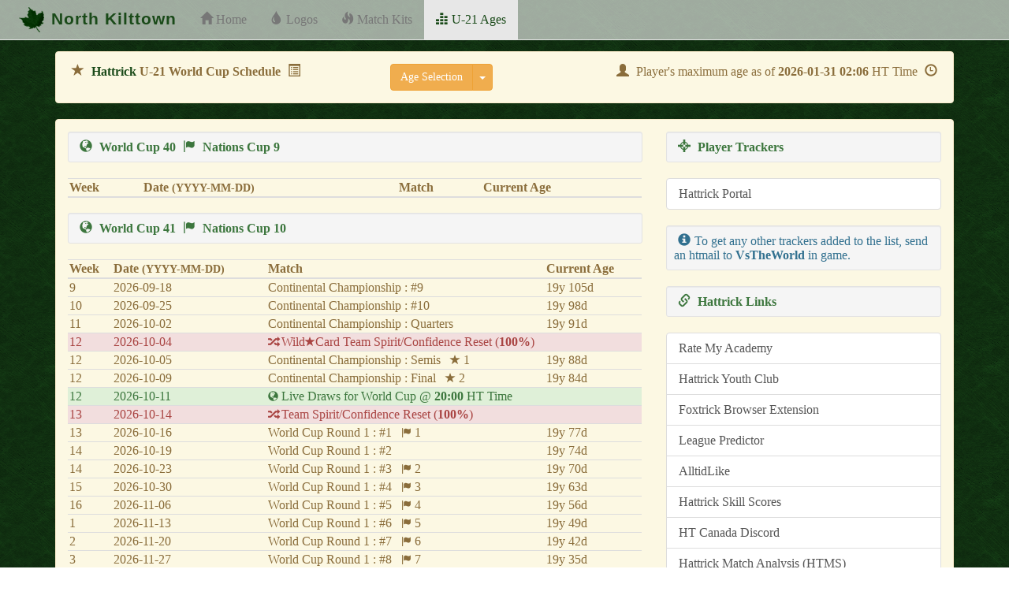

--- FILE ---
content_type: text/html; charset=UTF-8
request_url: http://midian.ca/u21.php?age=19
body_size: 7056
content:
<!DOCTYPE html>
<html lang="en">
<head>
  <title>North Kilttown - hattrick.org U21 World Cup Schedule - Age Eligibility</title>
  <meta charset="utf-8">
  <meta name="viewport" content="width=device-width, initial-scale=1">
<!-- Latest compiled and minified CSS -->
<link rel="stylesheet" href="https://maxcdn.bootstrapcdn.com/bootstrap/3.3.6/css/bootstrap.min.css">
<!-- jQuery library -->
<script src="https://ajax.googleapis.com/ajax/libs/jquery/1.12.2/jquery.min.js"></script>
<!-- Latest compiled JavaScript -->
<script src="https://maxcdn.bootstrapcdn.com/bootstrap/3.3.6/js/bootstrap.min.js"></script>
<!-- Customized CSS -->
<link rel="stylesheet" href="styles/custom.css">
  
</head>
<body>

<nav class="navbar navbar-default navbar-fixed-top">
  <div class="container-fluid">
    <div class="navbar-header">
      <button type="button" class="navbar-toggle" data-toggle="collapse" data-target="#myNavbar">
        <span class="icon-bar"></span>
        <span class="icon-bar"></span>
        <span class="icon-bar"></span> 
      </button>
      <a class="navbar-brand"><span><img src="styles/greenleaf.png"></span>North Kilttown</a>
    </div>
    <div class="collapse navbar-collapse" id="myNavbar">
      <ul class="nav navbar-nav">
        <li><a href="index.php"><span class="glyphicon glyphicon-home"></span> Home</a></li>
        <li><a href="logos.php"><span class="glyphicon glyphicon-tint"></span> Logos</a></li>
        <li><a href="kits.php"><span class="glyphicon glyphicon-fire"></span> Match Kits</a></li>
        <li class=active><a href="u21.php"><span class="glyphicon glyphicon-equalizer"></span> U-21 Ages</a></li>
      </ul>
    </div>
  </div>
</nav>
<div class="container">
  <div class="alert alert-warning">
    <div class="row">
      <div class="col-sm-6">
        <span class="glyphicon glyphicon-star" style="padding: 0px 5px"></span> 
        <strong><a href="http://www.hattrick.org/Signup/Invite.aspx?ref=639FBK">Hattrick</a> U-21 
        World Cup Schedule </strong><span class="glyphicon glyphicon-list-alt" style="padding: 0px 5px"></span>
		<div class="btn-group" style="float: right;">
		  <button type="button" class="btn btn-warning">Age Selection</button>
		  <button type="button" class="btn btn-warning dropdown-toggle" data-toggle="dropdown" aria-haspopup="true" aria-expanded="false">
			<span class="caret"></span>
			<span class="sr-only">Toggle Dropdown</span>
		  </button>
		  <ul class="dropdown-menu">
			<li><a href="u21.php">All Ages</a></li>
			<li role="separator" class="divider"></li>
			<li><a href="u21.php?age=15">15 Years Old</a></li>
			<li><a href="u21.php?age=16">16 Years Old</a></li>
			<li role="separator" class="divider"></li>
			<li><a href="u21.php?age=17">17 Years Old</a></li>
			<li><a href="u21.php?age=18">18 Years Old</a></li>
			<li><a href="u21.php?age=19">19 Years Old</a></li>
			<li><a href="u21.php?age=20">20 Years Old</a></li>
			<li><a href="u21.php?age=21">21 Years Old</a></li>
		  </ul>
		</div>
      </div>
      <div class="col-sm-6 text-right">
        <span class="glyphicon glyphicon-user" style="padding: 0px 5px 0px 25px"></span> Player's maximum age as of 
        <strong>2026-01-31 02:06</strong> HT Time <span class="glyphicon glyphicon-time" style="padding: 0px 5px"></span>
      </div>
    </div>
  </div>

  <div class="alert alert-warning">
    <div class="row">
      <div class="col-sm-8">



          <div class="well well-sm alert-success">
            <span class="glyphicon glyphicon-globe" style="padding: 0px 5px"></span><strong> World Cup 40</strong>
			<span class="glyphicon glyphicon-flag" style="padding: 0px 5px"></span><strong> Nations Cup 9</strong>
          </div>

          <table class="table table-hover table-condensed mytable">
          <tr><thead><th>Week</th><th>Date <small>(YYYY-MM-DD)</small></th><th>Match</th><th>Current Age</th></thead></tr>

			  <tr class="info alert-info collapse"><td>1</td><td>2025-12-08</td><td colspan="2"><span class="glyphicon glyphicon-edit" style="font-size: 10pt"></span> Election Begins @ <strong>7:00</strong> HT Time</td></tr>
		  <tr class="success alert-success collapse"><td>1</td><td>2025-12-12</td><td colspan="2"><span class="glyphicon glyphicon-globe" style="font-size: 10pt"></span> Live Draws for CC @ <strong>23:30</strong> HT Time</td></tr>
		  <tr class="info alert-info collapse"><td>2</td><td>2025-12-15</td><td colspan="2"><span class="glyphicon glyphicon-check" style="font-size: 10pt"></span> Election Results @ <strong>7:00</strong> HT Time</td></tr>
	      <tr class="danger alert-danger collapse"><td>3</td><td>2025-12-24</td><td colspan="2"><span class="glyphicon glyphicon-random" style="font-size: 10pt"></span> Team Spirit/Confidence Reset (<strong>100%</strong>)</td></tr>
    	
		<tr class="collapse">
		<td>3</td>
		<td>2025-12-26</td>
		<td>Continental Championship : #1</td>
		<td>21y
		76d</td>
		</tr>

		
		<tr class="collapse">
		<td>4</td>
		<td>2025-12-29</td>
		<td>Continental Championship : #2</td>
		<td>21y
		78d</td>
		</tr>

		
		<tr class="collapse">
		<td>4</td>
		<td>2026-01-02</td>
		<td>Continental Championship : #3</td>
		<td>21y
		82d</td>
		</tr>

		
		<tr class="collapse">
		<td>5</td>
		<td>2026-01-05</td>
		<td>Continental Championship : #4</td>
		<td>21y
		85d</td>
		</tr>

		
		<tr class="collapse">
		<td>5</td>
		<td>2026-01-09</td>
		<td>Continental Championship : #5</td>
		<td>21y
		89d</td>
		</tr>

		
		<tr class="collapse">
		<td>6</td>
		<td>2026-01-16</td>
		<td>Continental Championship : #6</td>
		<td>21y
		96d</td>
		</tr>

		
		<tr class="collapse">
		<td>7</td>
		<td>2026-01-23</td>
		<td>Continental Championship : #7</td>
		<td>21y
		103d</td>
		</tr>

		
		<tr class="collapse">
		<td>8</td>
		<td>2026-01-30</td>
		<td>Continental Championship : #8</td>
		<td>21y
		110d</td>
		</tr>

		
		<tr class="collapse">
		<td>9</td>
		<td>2026-02-06</td>
		<td>Continental Championship : #9</td>
		<td>21y
		105d</td>
		</tr>

		
		<tr class="collapse">
		<td>10</td>
		<td>2026-02-13</td>
		<td>Continental Championship : #10</td>
		<td>21y
		98d</td>
		</tr>

		
		<tr class="collapse">
		<td>11</td>
		<td>2026-02-20</td>
		<td>Continental Championship : Quarters</td>
		<td>21y
		91d</td>
		</tr>

			  <tr class="danger alert-danger collapse"><td>12</td><td>2026-02-22</td><td colspan="2"><span class="glyphicon glyphicon-random" style="font-size: 10pt"></span> Wild<span class="glyphicon glyphicon-star" style="font-size: 10pt"></span>Card Team Spirit/Confidence Reset (<strong>100%</strong>)</td></tr>
		
		<tr class="collapse">
		<td>12</td>
		<td>2026-02-23</td>
		<td>Continental Championship : Semis  &nbsp; <span class="glyphicon glyphicon-star" style="font-size: 10pt"></span> 1</td>
		<td>21y
		88d</td>
		</tr>

		
		<tr class="collapse">
		<td>12</td>
		<td>2026-02-27</td>
		<td>Continental Championship : Final  &nbsp; <span class="glyphicon glyphicon-star" style="font-size: 10pt"></span> 2</td>
		<td>21y
		84d</td>
		</tr>

			  <tr class="success alert-success collapse"><td>12</td><td>2026-03-01</td><td colspan="2"><span class="glyphicon glyphicon-globe" style="font-size: 10pt"></span> Live Draws for World Cup @ <strong>20:00</strong> HT Time</td></tr>
          <tr class="danger alert-danger collapse"><td>13</td><td>2026-03-04</td><td colspan="2"><span class="glyphicon glyphicon-random" style="font-size: 10pt"></span> Team Spirit/Confidence Reset (<strong>100%</strong>)</td></tr>
     	
		<tr class="collapse">
		<td>13</td>
		<td>2026-03-06</td>
		<td>World Cup Round 1 : #1  &nbsp; <span class="glyphicon glyphicon-flag" style="font-size: 10pt"></span> 1</td>
		<td>21y
		77d</td>
		</tr>

		
		<tr class="collapse">
		<td>14</td>
		<td>2026-03-09</td>
		<td>World Cup Round 1 : #2</td>
		<td>21y
		74d</td>
		</tr>

		
		<tr class="collapse">
		<td>14</td>
		<td>2026-03-13</td>
		<td>World Cup Round 1 : #3  &nbsp; <span class="glyphicon glyphicon-flag" style="font-size: 10pt"></span> 2</td>
		<td>21y
		70d</td>
		</tr>

		
		<tr class="collapse">
		<td>15</td>
		<td>2026-03-20</td>
		<td>World Cup Round 1 : #4  &nbsp; <span class="glyphicon glyphicon-flag" style="font-size: 10pt"></span> 3</td>
		<td>21y
		63d</td>
		</tr>

		
		<tr class="collapse">
		<td>16</td>
		<td>2026-03-27</td>
		<td>World Cup Round 1 : #5  &nbsp; <span class="glyphicon glyphicon-flag" style="font-size: 10pt"></span> 4</td>
		<td>21y
		56d</td>
		</tr>

		
		<tr class="collapse">
		<td>1</td>
		<td>2026-04-03</td>
		<td>World Cup Round 1 : #6  &nbsp; <span class="glyphicon glyphicon-flag" style="font-size: 10pt"></span> 5</td>
		<td>21y
		49d</td>
		</tr>

		
		<tr class="collapse">
		<td>2</td>
		<td>2026-04-10</td>
		<td>World Cup Round 1 : #7  &nbsp; <span class="glyphicon glyphicon-flag" style="font-size: 10pt"></span> 6</td>
		<td>21y
		42d</td>
		</tr>

		
		<tr class="collapse">
		<td>3</td>
		<td>2026-04-17</td>
		<td>World Cup Round 1 : #8  &nbsp; <span class="glyphicon glyphicon-flag" style="font-size: 10pt"></span> 7</td>
		<td>21y
		35d</td>
		</tr>

		
		<tr class="collapse">
		<td>4</td>
		<td>2026-04-24</td>
		<td>World Cup Round 1 : #9  &nbsp; <span class="glyphicon glyphicon-flag" style="font-size: 10pt"></span> 8</td>
		<td>21y
		28d</td>
		</tr>

		
		<tr class="collapse">
		<td>5</td>
		<td>2026-05-01</td>
		<td>World Cup Round 1 : #10  &nbsp; <span class="glyphicon glyphicon-flag" style="font-size: 10pt"></span> 9</td>
		<td>21y
		21d</td>
		</tr>

	          <tr class="danger alert-danger collapse"><td>6</td><td>2026-05-06</td><td colspan="2"><span class="glyphicon glyphicon-random" style="font-size: 10pt"></span> Team Spirit/Confidence Reset (<strong>80%</strong>)</td></tr>
     	
		<tr class="collapse">
		<td>6</td>
		<td>2026-05-08</td>
		<td>World Cup Round 2 : #1  &nbsp; <span class="glyphicon glyphicon-flag" style="font-size: 10pt"></span> 10</td>
		<td>21y
		14d</td>
		</tr>

		
		<tr class="collapse">
		<td>7</td>
		<td>2026-05-11</td>
		<td>World Cup Round 2 : #2</td>
		<td>21y
		11d</td>
		</tr>

		
		<tr class="collapse">
		<td>7</td>
		<td>2026-05-15</td>
		<td>World Cup Round 2 : #3  &nbsp; <span class="glyphicon glyphicon-flag" style="font-size: 10pt"></span> 11</td>
		<td>21y
		7d</td>
		</tr>

		
		<tr class="collapse">
		<td>8</td>
		<td>2026-05-18</td>
		<td>World Cup Round 2 : #4</td>
		<td>21y
		4d</td>
		</tr>

		
		<tr class="collapse">
		<td>8</td>
		<td>2026-05-22</td>
		<td>World Cup Round 2 : #5  &nbsp; <span class="glyphicon glyphicon-flag" style="font-size: 10pt"></span> 12</td>
		<td>21y
		0d</td>
		</tr>

		
		<tr class="collapse">
		<td>9</td>
		<td>2026-05-29</td>
		<td>World Cup Round 2 : #6  &nbsp; <span class="glyphicon glyphicon-flag" style="font-size: 10pt"></span> 13</td>
		<td>20y
		105d</td>
		</tr>

			  <tr class="danger alert-danger collapse"><td>10</td><td>2026-06-03</td><td colspan="2"><span class="glyphicon glyphicon-random" style="font-size: 10pt"></span> Team Spirit/Confidence Reset (<strong>60%</strong>)</td></tr>
    	
		<tr class="collapse">
		<td>10</td>
		<td>2026-06-05</td>
		<td>World Cup Round 3 : #1  &nbsp; <span class="glyphicon glyphicon-flag" style="font-size: 10pt"></span> 14</td>
		<td>20y
		98d</td>
		</tr>

		
		<tr class="collapse">
		<td>11</td>
		<td>2026-06-08</td>
		<td>World Cup Round 3 : #2</td>
		<td>20y
		95d</td>
		</tr>

		
		<tr class="collapse">
		<td>11</td>
		<td>2026-06-12</td>
		<td>World Cup Round 3 : #3  &nbsp; <span class="glyphicon glyphicon-flag" style="font-size: 10pt"></span> 15</td>
		<td>20y
		91d</td>
		</tr>

			  <tr class="danger alert-danger collapse"><td>12</td><td>2026-06-17</td><td colspan="2"><span class="glyphicon glyphicon-random" style="font-size: 10pt"></span> Team Spirit/Confidence Reset (<strong>40%</strong>)</td></tr>
		
		<tr class="collapse">
		<td>12</td>
		<td>2026-06-19</td>
		<td>World Cup Round 4 : #1  &nbsp; <span class="glyphicon glyphicon-flag" style="font-size: 10pt"></span> 16</td>
		<td>20y
		84d</td>
		</tr>

		
		<tr class="collapse">
		<td>13</td>
		<td>2026-06-22</td>
		<td>World Cup Round 4 : #2</td>
		<td>20y
		81d</td>
		</tr>

		
		<tr class="collapse">
		<td>13</td>
		<td>2026-06-26</td>
		<td>World Cup Round 4 : #3  &nbsp; <span class="glyphicon glyphicon-flag" style="font-size: 10pt"></span> 17</td>
		<td>20y
		77d</td>
		</tr>

		
		<tr class="collapse">
		<td>14</td>
		<td>2026-07-03</td>
		<td>World Cup Round 5 : #1  &nbsp; <span class="glyphicon glyphicon-flag" style="font-size: 10pt"></span> Quarters</td>
		<td>20y
		70d</td>
		</tr>

		
		<tr class="collapse">
		<td>15</td>
		<td>2026-07-06</td>
		<td>World Cup Round 5 : #2</td>
		<td>20y
		67d</td>
		</tr>

		
		<tr class="collapse">
		<td>15</td>
		<td>2026-07-10</td>
		<td>World Cup Round 5 : #3  &nbsp; <span class="glyphicon glyphicon-flag" style="font-size: 10pt"></span> Semis</td>
		<td>20y
		63d</td>
		</tr>

		
		<tr class="collapse">
		<td>16</td>
		<td>2026-07-13</td>
		<td>World Cup Medal Round : Semis</td>
		<td>20y
		60d</td>
		</tr>

		
		<tr class="collapse">
		<td>16</td>
		<td>2026-07-17</td>
		<td>World Cup Medal Round : Final  &nbsp; <span class="glyphicon glyphicon-flag" style="font-size: 10pt"></span> Final</td>
		<td>20y
		56d</td>
		</tr>

	
        </table>
          <div class="well well-sm alert-success">
            <span class="glyphicon glyphicon-globe" style="padding: 0px 5px"></span><strong> World Cup 41</strong>
			<span class="glyphicon glyphicon-flag" style="padding: 0px 5px"></span><strong> Nations Cup 10</strong>
          </div>

          <table class="table table-hover table-condensed mytable">
          <tr><thead><th>Week</th><th>Date <small>(YYYY-MM-DD)</small></th><th>Match</th><th>Current Age</th></thead></tr>

			  <tr class="info alert-info collapse"><td>1</td><td>2026-07-20</td><td colspan="2"><span class="glyphicon glyphicon-edit" style="font-size: 10pt"></span> Election Begins @ <strong>7:00</strong> HT Time</td></tr>
		  <tr class="success alert-success collapse"><td>1</td><td>2026-07-24</td><td colspan="2"><span class="glyphicon glyphicon-globe" style="font-size: 10pt"></span> Live Draws for CC @ <strong>23:30</strong> HT Time</td></tr>
		  <tr class="info alert-info collapse"><td>2</td><td>2026-07-27</td><td colspan="2"><span class="glyphicon glyphicon-check" style="font-size: 10pt"></span> Election Results @ <strong>7:00</strong> HT Time</td></tr>
	      <tr class="danger alert-danger collapse"><td>3</td><td>2026-08-05</td><td colspan="2"><span class="glyphicon glyphicon-random" style="font-size: 10pt"></span> Team Spirit/Confidence Reset (<strong>100%</strong>)</td></tr>
    	
		<tr class="collapse">
		<td>3</td>
		<td>2026-08-07</td>
		<td>Continental Championship : #1</td>
		<td>20y
		34d</td>
		</tr>

		
		<tr class="collapse">
		<td>4</td>
		<td>2026-08-10</td>
		<td>Continental Championship : #2</td>
		<td>20y
		32d</td>
		</tr>

		
		<tr class="collapse">
		<td>4</td>
		<td>2026-08-14</td>
		<td>Continental Championship : #3</td>
		<td>20y
		28d</td>
		</tr>

		
		<tr class="collapse">
		<td>5</td>
		<td>2026-08-17</td>
		<td>Continental Championship : #4</td>
		<td>20y
		25d</td>
		</tr>

		
		<tr class="collapse">
		<td>5</td>
		<td>2026-08-21</td>
		<td>Continental Championship : #5</td>
		<td>20y
		21d</td>
		</tr>

		
		<tr class="collapse">
		<td>6</td>
		<td>2026-08-28</td>
		<td>Continental Championship : #6</td>
		<td>20y
		14d</td>
		</tr>

		
		<tr class="collapse">
		<td>7</td>
		<td>2026-09-04</td>
		<td>Continental Championship : #7</td>
		<td>20y
		7d</td>
		</tr>

		
		<tr class="collapse">
		<td>8</td>
		<td>2026-09-11</td>
		<td>Continental Championship : #8</td>
		<td>20y
		0d</td>
		</tr>

		
		<tr class="">
		<td>9</td>
		<td>2026-09-18</td>
		<td>Continental Championship : #9</td>
		<td>19y
		105d</td>
		</tr>

		
		<tr class="">
		<td>10</td>
		<td>2026-09-25</td>
		<td>Continental Championship : #10</td>
		<td>19y
		98d</td>
		</tr>

		
		<tr class="">
		<td>11</td>
		<td>2026-10-02</td>
		<td>Continental Championship : Quarters</td>
		<td>19y
		91d</td>
		</tr>

			  <tr class="danger alert-danger"><td>12</td><td>2026-10-04</td><td colspan="2"><span class="glyphicon glyphicon-random" style="font-size: 10pt"></span> Wild<span class="glyphicon glyphicon-star" style="font-size: 10pt"></span>Card Team Spirit/Confidence Reset (<strong>100%</strong>)</td></tr>
		
		<tr class="">
		<td>12</td>
		<td>2026-10-05</td>
		<td>Continental Championship : Semis  &nbsp; <span class="glyphicon glyphicon-star" style="font-size: 10pt"></span> 1</td>
		<td>19y
		88d</td>
		</tr>

		
		<tr class="">
		<td>12</td>
		<td>2026-10-09</td>
		<td>Continental Championship : Final  &nbsp; <span class="glyphicon glyphicon-star" style="font-size: 10pt"></span> 2</td>
		<td>19y
		84d</td>
		</tr>

			  <tr class="success alert-success"><td>12</td><td>2026-10-11</td><td colspan="2"><span class="glyphicon glyphicon-globe" style="font-size: 10pt"></span> Live Draws for World Cup @ <strong>20:00</strong> HT Time</td></tr>
          <tr class="danger alert-danger"><td>13</td><td>2026-10-14</td><td colspan="2"><span class="glyphicon glyphicon-random" style="font-size: 10pt"></span> Team Spirit/Confidence Reset (<strong>100%</strong>)</td></tr>
     	
		<tr class="">
		<td>13</td>
		<td>2026-10-16</td>
		<td>World Cup Round 1 : #1  &nbsp; <span class="glyphicon glyphicon-flag" style="font-size: 10pt"></span> 1</td>
		<td>19y
		77d</td>
		</tr>

		
		<tr class="">
		<td>14</td>
		<td>2026-10-19</td>
		<td>World Cup Round 1 : #2</td>
		<td>19y
		74d</td>
		</tr>

		
		<tr class="">
		<td>14</td>
		<td>2026-10-23</td>
		<td>World Cup Round 1 : #3  &nbsp; <span class="glyphicon glyphicon-flag" style="font-size: 10pt"></span> 2</td>
		<td>19y
		70d</td>
		</tr>

		
		<tr class="">
		<td>15</td>
		<td>2026-10-30</td>
		<td>World Cup Round 1 : #4  &nbsp; <span class="glyphicon glyphicon-flag" style="font-size: 10pt"></span> 3</td>
		<td>19y
		63d</td>
		</tr>

		
		<tr class="">
		<td>16</td>
		<td>2026-11-06</td>
		<td>World Cup Round 1 : #5  &nbsp; <span class="glyphicon glyphicon-flag" style="font-size: 10pt"></span> 4</td>
		<td>19y
		56d</td>
		</tr>

		
		<tr class="">
		<td>1</td>
		<td>2026-11-13</td>
		<td>World Cup Round 1 : #6  &nbsp; <span class="glyphicon glyphicon-flag" style="font-size: 10pt"></span> 5</td>
		<td>19y
		49d</td>
		</tr>

		
		<tr class="">
		<td>2</td>
		<td>2026-11-20</td>
		<td>World Cup Round 1 : #7  &nbsp; <span class="glyphicon glyphicon-flag" style="font-size: 10pt"></span> 6</td>
		<td>19y
		42d</td>
		</tr>

		
		<tr class="">
		<td>3</td>
		<td>2026-11-27</td>
		<td>World Cup Round 1 : #8  &nbsp; <span class="glyphicon glyphicon-flag" style="font-size: 10pt"></span> 7</td>
		<td>19y
		35d</td>
		</tr>

		
		<tr class="">
		<td>4</td>
		<td>2026-12-04</td>
		<td>World Cup Round 1 : #9  &nbsp; <span class="glyphicon glyphicon-flag" style="font-size: 10pt"></span> 8</td>
		<td>19y
		28d</td>
		</tr>

		
		<tr class="">
		<td>5</td>
		<td>2026-12-11</td>
		<td>World Cup Round 1 : #10  &nbsp; <span class="glyphicon glyphicon-flag" style="font-size: 10pt"></span> 9</td>
		<td>19y
		21d</td>
		</tr>

	          <tr class="danger alert-danger"><td>6</td><td>2026-12-16</td><td colspan="2"><span class="glyphicon glyphicon-random" style="font-size: 10pt"></span> Team Spirit/Confidence Reset (<strong>80%</strong>)</td></tr>
     	
		<tr class="">
		<td>6</td>
		<td>2026-12-18</td>
		<td>World Cup Round 2 : #1  &nbsp; <span class="glyphicon glyphicon-flag" style="font-size: 10pt"></span> 10</td>
		<td>19y
		14d</td>
		</tr>

		
		<tr class="">
		<td>7</td>
		<td>2026-12-21</td>
		<td>World Cup Round 2 : #2</td>
		<td>19y
		11d</td>
		</tr>

		
		<tr class="">
		<td>7</td>
		<td>2026-12-25</td>
		<td>World Cup Round 2 : #3  &nbsp; <span class="glyphicon glyphicon-flag" style="font-size: 10pt"></span> 11</td>
		<td>19y
		7d</td>
		</tr>

		
		<tr class="">
		<td>8</td>
		<td>2026-12-28</td>
		<td>World Cup Round 2 : #4</td>
		<td>19y
		4d</td>
		</tr>

		
		<tr class="">
		<td>8</td>
		<td>2027-01-01</td>
		<td>World Cup Round 2 : #5  &nbsp; <span class="glyphicon glyphicon-flag" style="font-size: 10pt"></span> 12</td>
		<td>19y
		0d</td>
		</tr>

		
		<tr class="collapse">
		<td>9</td>
		<td>2027-01-08</td>
		<td>World Cup Round 2 : #6  &nbsp; <span class="glyphicon glyphicon-flag" style="font-size: 10pt"></span> 13</td>
		<td>18y
		105d</td>
		</tr>

			  <tr class="danger alert-danger collapse"><td>10</td><td>2027-01-13</td><td colspan="2"><span class="glyphicon glyphicon-random" style="font-size: 10pt"></span> Team Spirit/Confidence Reset (<strong>60%</strong>)</td></tr>
    	
		<tr class="collapse">
		<td>10</td>
		<td>2027-01-15</td>
		<td>World Cup Round 3 : #1  &nbsp; <span class="glyphicon glyphicon-flag" style="font-size: 10pt"></span> 14</td>
		<td>18y
		98d</td>
		</tr>

		
		<tr class="collapse">
		<td>11</td>
		<td>2027-01-18</td>
		<td>World Cup Round 3 : #2</td>
		<td>18y
		95d</td>
		</tr>

		
		<tr class="collapse">
		<td>11</td>
		<td>2027-01-22</td>
		<td>World Cup Round 3 : #3  &nbsp; <span class="glyphicon glyphicon-flag" style="font-size: 10pt"></span> 15</td>
		<td>18y
		91d</td>
		</tr>

			  <tr class="danger alert-danger collapse"><td>12</td><td>2027-01-27</td><td colspan="2"><span class="glyphicon glyphicon-random" style="font-size: 10pt"></span> Team Spirit/Confidence Reset (<strong>40%</strong>)</td></tr>
		
		<tr class="collapse">
		<td>12</td>
		<td>2027-01-29</td>
		<td>World Cup Round 4 : #1  &nbsp; <span class="glyphicon glyphicon-flag" style="font-size: 10pt"></span> 16</td>
		<td>18y
		84d</td>
		</tr>

		
		<tr class="collapse">
		<td>13</td>
		<td>2027-02-01</td>
		<td>World Cup Round 4 : #2</td>
		<td>18y
		81d</td>
		</tr>

		
		<tr class="collapse">
		<td>13</td>
		<td>2027-02-05</td>
		<td>World Cup Round 4 : #3  &nbsp; <span class="glyphicon glyphicon-flag" style="font-size: 10pt"></span> 17</td>
		<td>18y
		77d</td>
		</tr>

		
		<tr class="collapse">
		<td>14</td>
		<td>2027-02-12</td>
		<td>World Cup Round 5 : #1  &nbsp; <span class="glyphicon glyphicon-flag" style="font-size: 10pt"></span> Quarters</td>
		<td>18y
		70d</td>
		</tr>

		
		<tr class="collapse">
		<td>15</td>
		<td>2027-02-15</td>
		<td>World Cup Round 5 : #2</td>
		<td>18y
		67d</td>
		</tr>

		
		<tr class="collapse">
		<td>15</td>
		<td>2027-02-19</td>
		<td>World Cup Round 5 : #3  &nbsp; <span class="glyphicon glyphicon-flag" style="font-size: 10pt"></span> Semis</td>
		<td>18y
		63d</td>
		</tr>

		
		<tr class="collapse">
		<td>16</td>
		<td>2027-02-22</td>
		<td>World Cup Medal Round : Semis</td>
		<td>18y
		60d</td>
		</tr>

		
		<tr class="collapse">
		<td>16</td>
		<td>2027-02-26</td>
		<td>World Cup Medal Round : Final  &nbsp; <span class="glyphicon glyphicon-flag" style="font-size: 10pt"></span> Final</td>
		<td>18y
		56d</td>
		</tr>

	
        </table>
          <div class="well well-sm alert-success">
            <span class="glyphicon glyphicon-globe" style="padding: 0px 5px"></span><strong> World Cup 42</strong>
			<span class="glyphicon glyphicon-flag" style="padding: 0px 5px"></span><strong> Nations Cup 11</strong>
          </div>

          <table class="table table-hover table-condensed mytable">
          <tr><thead><th>Week</th><th>Date <small>(YYYY-MM-DD)</small></th><th>Match</th><th>Current Age</th></thead></tr>

			  <tr class="info alert-info collapse"><td>1</td><td>2027-03-01</td><td colspan="2"><span class="glyphicon glyphicon-edit" style="font-size: 10pt"></span> Election Begins @ <strong>7:00</strong> HT Time</td></tr>
		  <tr class="success alert-success collapse"><td>1</td><td>2027-03-05</td><td colspan="2"><span class="glyphicon glyphicon-globe" style="font-size: 10pt"></span> Live Draws for CC @ <strong>23:30</strong> HT Time</td></tr>
		  <tr class="info alert-info collapse"><td>2</td><td>2027-03-08</td><td colspan="2"><span class="glyphicon glyphicon-check" style="font-size: 10pt"></span> Election Results @ <strong>7:00</strong> HT Time</td></tr>
	      <tr class="danger alert-danger collapse"><td>3</td><td>2027-03-17</td><td colspan="2"><span class="glyphicon glyphicon-random" style="font-size: 10pt"></span> Team Spirit/Confidence Reset (<strong>100%</strong>)</td></tr>
    	
		<tr class="collapse">
		<td>3</td>
		<td>2027-03-19</td>
		<td>Continental Championship : #1</td>
		<td>18y
		34d</td>
		</tr>

		
		<tr class="collapse">
		<td>4</td>
		<td>2027-03-22</td>
		<td>Continental Championship : #2</td>
		<td>18y
		32d</td>
		</tr>

		
		<tr class="collapse">
		<td>4</td>
		<td>2027-03-26</td>
		<td>Continental Championship : #3</td>
		<td>18y
		28d</td>
		</tr>

		
		<tr class="collapse">
		<td>5</td>
		<td>2027-03-29</td>
		<td>Continental Championship : #4</td>
		<td>18y
		25d</td>
		</tr>

		
		<tr class="collapse">
		<td>5</td>
		<td>2027-04-02</td>
		<td>Continental Championship : #5</td>
		<td>18y
		21d</td>
		</tr>

		
		<tr class="collapse">
		<td>6</td>
		<td>2027-04-09</td>
		<td>Continental Championship : #6</td>
		<td>18y
		14d</td>
		</tr>

		
		<tr class="collapse">
		<td>7</td>
		<td>2027-04-16</td>
		<td>Continental Championship : #7</td>
		<td>18y
		7d</td>
		</tr>

		
		<tr class="collapse">
		<td>8</td>
		<td>2027-04-23</td>
		<td>Continental Championship : #8</td>
		<td>18y
		0d</td>
		</tr>

		
		<tr class="collapse">
		<td>9</td>
		<td>2027-04-30</td>
		<td>Continental Championship : #9</td>
		<td>17y
		105d</td>
		</tr>

		
		<tr class="collapse">
		<td>10</td>
		<td>2027-05-07</td>
		<td>Continental Championship : #10</td>
		<td>17y
		98d</td>
		</tr>

		
		<tr class="collapse">
		<td>11</td>
		<td>2027-05-14</td>
		<td>Continental Championship : Quarters</td>
		<td>17y
		91d</td>
		</tr>

			  <tr class="danger alert-danger collapse"><td>12</td><td>2027-05-16</td><td colspan="2"><span class="glyphicon glyphicon-random" style="font-size: 10pt"></span> Wild<span class="glyphicon glyphicon-star" style="font-size: 10pt"></span>Card Team Spirit/Confidence Reset (<strong>100%</strong>)</td></tr>
		
		<tr class="collapse">
		<td>12</td>
		<td>2027-05-17</td>
		<td>Continental Championship : Semis  &nbsp; <span class="glyphicon glyphicon-star" style="font-size: 10pt"></span> 1</td>
		<td>17y
		88d</td>
		</tr>

		
		<tr class="collapse">
		<td>12</td>
		<td>2027-05-21</td>
		<td>Continental Championship : Final  &nbsp; <span class="glyphicon glyphicon-star" style="font-size: 10pt"></span> 2</td>
		<td>17y
		84d</td>
		</tr>

			  <tr class="success alert-success collapse"><td>12</td><td>2027-05-23</td><td colspan="2"><span class="glyphicon glyphicon-globe" style="font-size: 10pt"></span> Live Draws for World Cup @ <strong>20:00</strong> HT Time</td></tr>
          <tr class="danger alert-danger collapse"><td>13</td><td>2027-05-26</td><td colspan="2"><span class="glyphicon glyphicon-random" style="font-size: 10pt"></span> Team Spirit/Confidence Reset (<strong>100%</strong>)</td></tr>
     	
		<tr class="collapse">
		<td>13</td>
		<td>2027-05-28</td>
		<td>World Cup Round 1 : #1  &nbsp; <span class="glyphicon glyphicon-flag" style="font-size: 10pt"></span> 1</td>
		<td>17y
		77d</td>
		</tr>

		
		<tr class="collapse">
		<td>14</td>
		<td>2027-05-31</td>
		<td>World Cup Round 1 : #2</td>
		<td>17y
		74d</td>
		</tr>

		
		<tr class="collapse">
		<td>14</td>
		<td>2027-06-04</td>
		<td>World Cup Round 1 : #3  &nbsp; <span class="glyphicon glyphicon-flag" style="font-size: 10pt"></span> 2</td>
		<td>17y
		70d</td>
		</tr>

		
		<tr class="collapse">
		<td>15</td>
		<td>2027-06-11</td>
		<td>World Cup Round 1 : #4  &nbsp; <span class="glyphicon glyphicon-flag" style="font-size: 10pt"></span> 3</td>
		<td>17y
		63d</td>
		</tr>

		
		<tr class="collapse">
		<td>16</td>
		<td>2027-06-18</td>
		<td>World Cup Round 1 : #5  &nbsp; <span class="glyphicon glyphicon-flag" style="font-size: 10pt"></span> 4</td>
		<td>17y
		56d</td>
		</tr>

		
		<tr class="collapse">
		<td>1</td>
		<td>2027-06-25</td>
		<td>World Cup Round 1 : #6  &nbsp; <span class="glyphicon glyphicon-flag" style="font-size: 10pt"></span> 5</td>
		<td>17y
		49d</td>
		</tr>

		
		<tr class="collapse">
		<td>2</td>
		<td>2027-07-02</td>
		<td>World Cup Round 1 : #7  &nbsp; <span class="glyphicon glyphicon-flag" style="font-size: 10pt"></span> 6</td>
		<td>17y
		42d</td>
		</tr>

		
		<tr class="collapse">
		<td>3</td>
		<td>2027-07-09</td>
		<td>World Cup Round 1 : #8  &nbsp; <span class="glyphicon glyphicon-flag" style="font-size: 10pt"></span> 7</td>
		<td>17y
		35d</td>
		</tr>

		
		<tr class="collapse">
		<td>4</td>
		<td>2027-07-16</td>
		<td>World Cup Round 1 : #9  &nbsp; <span class="glyphicon glyphicon-flag" style="font-size: 10pt"></span> 8</td>
		<td>17y
		28d</td>
		</tr>

		
		<tr class="collapse">
		<td>5</td>
		<td>2027-07-23</td>
		<td>World Cup Round 1 : #10  &nbsp; <span class="glyphicon glyphicon-flag" style="font-size: 10pt"></span> 9</td>
		<td>17y
		21d</td>
		</tr>

	          <tr class="danger alert-danger collapse"><td>6</td><td>2027-07-28</td><td colspan="2"><span class="glyphicon glyphicon-random" style="font-size: 10pt"></span> Team Spirit/Confidence Reset (<strong>80%</strong>)</td></tr>
     	
		<tr class="collapse">
		<td>6</td>
		<td>2027-07-30</td>
		<td>World Cup Round 2 : #1  &nbsp; <span class="glyphicon glyphicon-flag" style="font-size: 10pt"></span> 10</td>
		<td>17y
		14d</td>
		</tr>

		
		<tr class="collapse">
		<td>7</td>
		<td>2027-08-02</td>
		<td>World Cup Round 2 : #2</td>
		<td>17y
		11d</td>
		</tr>

		
		<tr class="collapse">
		<td>7</td>
		<td>2027-08-06</td>
		<td>World Cup Round 2 : #3  &nbsp; <span class="glyphicon glyphicon-flag" style="font-size: 10pt"></span> 11</td>
		<td>17y
		7d</td>
		</tr>

		
		<tr class="collapse">
		<td>8</td>
		<td>2027-08-09</td>
		<td>World Cup Round 2 : #4</td>
		<td>17y
		4d</td>
		</tr>

		
		<tr class="collapse">
		<td>8</td>
		<td>2027-08-13</td>
		<td>World Cup Round 2 : #5  &nbsp; <span class="glyphicon glyphicon-flag" style="font-size: 10pt"></span> 12</td>
		<td>17y
		0d</td>
		</tr>

		
		<tr class="collapse">
		<td>9</td>
		<td>2027-08-20</td>
		<td>World Cup Round 2 : #6  &nbsp; <span class="glyphicon glyphicon-flag" style="font-size: 10pt"></span> 13</td>
		<td>16y
		105d</td>
		</tr>

			  <tr class="danger alert-danger collapse"><td>10</td><td>2027-08-25</td><td colspan="2"><span class="glyphicon glyphicon-random" style="font-size: 10pt"></span> Team Spirit/Confidence Reset (<strong>60%</strong>)</td></tr>
    	
		<tr class="collapse">
		<td>10</td>
		<td>2027-08-27</td>
		<td>World Cup Round 3 : #1  &nbsp; <span class="glyphicon glyphicon-flag" style="font-size: 10pt"></span> 14</td>
		<td>16y
		98d</td>
		</tr>

		
		<tr class="collapse">
		<td>11</td>
		<td>2027-08-30</td>
		<td>World Cup Round 3 : #2</td>
		<td>16y
		95d</td>
		</tr>

		
		<tr class="collapse">
		<td>11</td>
		<td>2027-09-03</td>
		<td>World Cup Round 3 : #3  &nbsp; <span class="glyphicon glyphicon-flag" style="font-size: 10pt"></span> 15</td>
		<td>16y
		91d</td>
		</tr>

			  <tr class="danger alert-danger collapse"><td>12</td><td>2027-09-08</td><td colspan="2"><span class="glyphicon glyphicon-random" style="font-size: 10pt"></span> Team Spirit/Confidence Reset (<strong>40%</strong>)</td></tr>
		
		<tr class="collapse">
		<td>12</td>
		<td>2027-09-10</td>
		<td>World Cup Round 4 : #1  &nbsp; <span class="glyphicon glyphicon-flag" style="font-size: 10pt"></span> 16</td>
		<td>16y
		84d</td>
		</tr>

		
		<tr class="collapse">
		<td>13</td>
		<td>2027-09-13</td>
		<td>World Cup Round 4 : #2</td>
		<td>16y
		81d</td>
		</tr>

		
		<tr class="collapse">
		<td>13</td>
		<td>2027-09-17</td>
		<td>World Cup Round 4 : #3  &nbsp; <span class="glyphicon glyphicon-flag" style="font-size: 10pt"></span> 17</td>
		<td>16y
		77d</td>
		</tr>

		
		<tr class="collapse">
		<td>14</td>
		<td>2027-09-24</td>
		<td>World Cup Round 5 : #1  &nbsp; <span class="glyphicon glyphicon-flag" style="font-size: 10pt"></span> Quarters</td>
		<td>16y
		70d</td>
		</tr>

		
		<tr class="collapse">
		<td>15</td>
		<td>2027-09-27</td>
		<td>World Cup Round 5 : #2</td>
		<td>16y
		67d</td>
		</tr>

		
		<tr class="collapse">
		<td>15</td>
		<td>2027-10-01</td>
		<td>World Cup Round 5 : #3  &nbsp; <span class="glyphicon glyphicon-flag" style="font-size: 10pt"></span> Semis</td>
		<td>16y
		63d</td>
		</tr>

		
		<tr class="collapse">
		<td>16</td>
		<td>2027-10-04</td>
		<td>World Cup Medal Round : Semis</td>
		<td>16y
		60d</td>
		</tr>

		
		<tr class="collapse">
		<td>16</td>
		<td>2027-10-08</td>
		<td>World Cup Medal Round : Final  &nbsp; <span class="glyphicon glyphicon-flag" style="font-size: 10pt"></span> Final</td>
		<td>16y
		56d</td>
		</tr>

	
        </table>
          <div class="well well-sm alert-success">
            <span class="glyphicon glyphicon-globe" style="padding: 0px 5px"></span><strong> World Cup 43</strong>
			<span class="glyphicon glyphicon-flag" style="padding: 0px 5px"></span><strong> Nations Cup 12</strong>
          </div>

          <table class="table table-hover table-condensed mytable">
          <tr><thead><th>Week</th><th>Date <small>(YYYY-MM-DD)</small></th><th>Match</th><th>Current Age</th></thead></tr>

			  <tr class="info alert-info collapse"><td>1</td><td>2027-10-11</td><td colspan="2"><span class="glyphicon glyphicon-edit" style="font-size: 10pt"></span> Election Begins @ <strong>7:00</strong> HT Time</td></tr>
		  <tr class="success alert-success collapse"><td>1</td><td>2027-10-15</td><td colspan="2"><span class="glyphicon glyphicon-globe" style="font-size: 10pt"></span> Live Draws for CC @ <strong>23:30</strong> HT Time</td></tr>
		  <tr class="info alert-info collapse"><td>2</td><td>2027-10-18</td><td colspan="2"><span class="glyphicon glyphicon-check" style="font-size: 10pt"></span> Election Results @ <strong>7:00</strong> HT Time</td></tr>
	      <tr class="danger alert-danger collapse"><td>3</td><td>2027-10-27</td><td colspan="2"><span class="glyphicon glyphicon-random" style="font-size: 10pt"></span> Team Spirit/Confidence Reset (<strong>100%</strong>)</td></tr>
    	
		<tr class="collapse">
		<td>3</td>
		<td>2027-10-29</td>
		<td>Continental Championship : #1</td>
		<td>16y
		34d</td>
		</tr>

		
		<tr class="collapse">
		<td>4</td>
		<td>2027-11-01</td>
		<td>Continental Championship : #2</td>
		<td>16y
		32d</td>
		</tr>

		
		<tr class="collapse">
		<td>4</td>
		<td>2027-11-05</td>
		<td>Continental Championship : #3</td>
		<td>16y
		28d</td>
		</tr>

		
		<tr class="collapse">
		<td>5</td>
		<td>2027-11-08</td>
		<td>Continental Championship : #4</td>
		<td>16y
		25d</td>
		</tr>

		
		<tr class="collapse">
		<td>5</td>
		<td>2027-11-12</td>
		<td>Continental Championship : #5</td>
		<td>16y
		21d</td>
		</tr>

		
		<tr class="collapse">
		<td>6</td>
		<td>2027-11-19</td>
		<td>Continental Championship : #6</td>
		<td>16y
		14d</td>
		</tr>

		
		<tr class="collapse">
		<td>7</td>
		<td>2027-11-26</td>
		<td>Continental Championship : #7</td>
		<td>16y
		7d</td>
		</tr>

		
		<tr class="collapse">
		<td>8</td>
		<td>2027-12-03</td>
		<td>Continental Championship : #8</td>
		<td>16y
		0d</td>
		</tr>

		
		<tr class="collapse">
		<td>9</td>
		<td>2027-12-10</td>
		<td>Continental Championship : #9</td>
		<td>15y
		105d</td>
		</tr>

		
		<tr class="collapse">
		<td>10</td>
		<td>2027-12-17</td>
		<td>Continental Championship : #10</td>
		<td>15y
		98d</td>
		</tr>

		
		<tr class="collapse">
		<td>11</td>
		<td>2027-12-24</td>
		<td>Continental Championship : Quarters</td>
		<td>15y
		91d</td>
		</tr>

			  <tr class="danger alert-danger collapse"><td>12</td><td>2027-12-26</td><td colspan="2"><span class="glyphicon glyphicon-random" style="font-size: 10pt"></span> Wild<span class="glyphicon glyphicon-star" style="font-size: 10pt"></span>Card Team Spirit/Confidence Reset (<strong>100%</strong>)</td></tr>
		
		<tr class="collapse">
		<td>12</td>
		<td>2027-12-27</td>
		<td>Continental Championship : Semis  &nbsp; <span class="glyphicon glyphicon-star" style="font-size: 10pt"></span> 1</td>
		<td>15y
		88d</td>
		</tr>

		
		<tr class="collapse">
		<td>12</td>
		<td>2027-12-31</td>
		<td>Continental Championship : Final  &nbsp; <span class="glyphicon glyphicon-star" style="font-size: 10pt"></span> 2</td>
		<td>15y
		84d</td>
		</tr>

			  <tr class="success alert-success collapse"><td>12</td><td>2028-01-02</td><td colspan="2"><span class="glyphicon glyphicon-globe" style="font-size: 10pt"></span> Live Draws for World Cup @ <strong>20:00</strong> HT Time</td></tr>
          <tr class="danger alert-danger collapse"><td>13</td><td>2028-01-05</td><td colspan="2"><span class="glyphicon glyphicon-random" style="font-size: 10pt"></span> Team Spirit/Confidence Reset (<strong>100%</strong>)</td></tr>
     	
		<tr class="collapse">
		<td>13</td>
		<td>2028-01-07</td>
		<td>World Cup Round 1 : #1  &nbsp; <span class="glyphicon glyphicon-flag" style="font-size: 10pt"></span> 1</td>
		<td>15y
		77d</td>
		</tr>

		
		<tr class="collapse">
		<td>14</td>
		<td>2028-01-10</td>
		<td>World Cup Round 1 : #2</td>
		<td>15y
		74d</td>
		</tr>

		
		<tr class="collapse">
		<td>14</td>
		<td>2028-01-14</td>
		<td>World Cup Round 1 : #3  &nbsp; <span class="glyphicon glyphicon-flag" style="font-size: 10pt"></span> 2</td>
		<td>15y
		70d</td>
		</tr>

		
		<tr class="collapse">
		<td>15</td>
		<td>2028-01-21</td>
		<td>World Cup Round 1 : #4  &nbsp; <span class="glyphicon glyphicon-flag" style="font-size: 10pt"></span> 3</td>
		<td>15y
		63d</td>
		</tr>

		
		<tr class="collapse">
		<td>16</td>
		<td>2028-01-28</td>
		<td>World Cup Round 1 : #5  &nbsp; <span class="glyphicon glyphicon-flag" style="font-size: 10pt"></span> 4</td>
		<td>15y
		56d</td>
		</tr>

		
		<tr class="collapse">
		<td>1</td>
		<td>2028-02-04</td>
		<td>World Cup Round 1 : #6  &nbsp; <span class="glyphicon glyphicon-flag" style="font-size: 10pt"></span> 5</td>
		<td>15y
		49d</td>
		</tr>

		
		<tr class="collapse">
		<td>2</td>
		<td>2028-02-11</td>
		<td>World Cup Round 1 : #7  &nbsp; <span class="glyphicon glyphicon-flag" style="font-size: 10pt"></span> 6</td>
		<td>15y
		42d</td>
		</tr>

		
		<tr class="collapse">
		<td>3</td>
		<td>2028-02-18</td>
		<td>World Cup Round 1 : #8  &nbsp; <span class="glyphicon glyphicon-flag" style="font-size: 10pt"></span> 7</td>
		<td>15y
		35d</td>
		</tr>

		
		<tr class="collapse">
		<td>4</td>
		<td>2028-02-25</td>
		<td>World Cup Round 1 : #9  &nbsp; <span class="glyphicon glyphicon-flag" style="font-size: 10pt"></span> 8</td>
		<td>15y
		28d</td>
		</tr>

		
		<tr class="collapse">
		<td>5</td>
		<td>2028-03-03</td>
		<td>World Cup Round 1 : #10  &nbsp; <span class="glyphicon glyphicon-flag" style="font-size: 10pt"></span> 9</td>
		<td>15y
		21d</td>
		</tr>

	          <tr class="danger alert-danger collapse"><td>6</td><td>2028-03-08</td><td colspan="2"><span class="glyphicon glyphicon-random" style="font-size: 10pt"></span> Team Spirit/Confidence Reset (<strong>80%</strong>)</td></tr>
     	
		<tr class="collapse">
		<td>6</td>
		<td>2028-03-10</td>
		<td>World Cup Round 2 : #1  &nbsp; <span class="glyphicon glyphicon-flag" style="font-size: 10pt"></span> 10</td>
		<td>15y
		14d</td>
		</tr>

		
		<tr class="collapse">
		<td>7</td>
		<td>2028-03-13</td>
		<td>World Cup Round 2 : #2</td>
		<td>15y
		11d</td>
		</tr>

		
		<tr class="collapse">
		<td>7</td>
		<td>2028-03-17</td>
		<td>World Cup Round 2 : #3  &nbsp; <span class="glyphicon glyphicon-flag" style="font-size: 10pt"></span> 11</td>
		<td>15y
		7d</td>
		</tr>

		
		<tr class="collapse">
		<td>8</td>
		<td>2028-03-20</td>
		<td>World Cup Round 2 : #4</td>
		<td>15y
		4d</td>
		</tr>

		
		<tr class="collapse">
		<td>8</td>
		<td>2028-03-24</td>
		<td>World Cup Round 2 : #5  &nbsp; <span class="glyphicon glyphicon-flag" style="font-size: 10pt"></span> 12</td>
		<td>15y
		0d</td>
		</tr>

		
		<tr class="collapse">
		<td>9</td>
		<td>2028-03-31</td>
		<td>World Cup Round 2 : #6  &nbsp; <span class="glyphicon glyphicon-flag" style="font-size: 10pt"></span> 13</td>
		<td>14y
		105d</td>
		</tr>

			  <tr class="danger alert-danger collapse"><td>10</td><td>2028-04-05</td><td colspan="2"><span class="glyphicon glyphicon-random" style="font-size: 10pt"></span> Team Spirit/Confidence Reset (<strong>60%</strong>)</td></tr>
    	
		<tr class="collapse">
		<td>10</td>
		<td>2028-04-07</td>
		<td>World Cup Round 3 : #1  &nbsp; <span class="glyphicon glyphicon-flag" style="font-size: 10pt"></span> 14</td>
		<td>14y
		98d</td>
		</tr>

		
		<tr class="collapse">
		<td>11</td>
		<td>2028-04-10</td>
		<td>World Cup Round 3 : #2</td>
		<td>14y
		95d</td>
		</tr>

		
		<tr class="collapse">
		<td>11</td>
		<td>2028-04-14</td>
		<td>World Cup Round 3 : #3  &nbsp; <span class="glyphicon glyphicon-flag" style="font-size: 10pt"></span> 15</td>
		<td>14y
		91d</td>
		</tr>

			  <tr class="danger alert-danger collapse"><td>12</td><td>2028-04-19</td><td colspan="2"><span class="glyphicon glyphicon-random" style="font-size: 10pt"></span> Team Spirit/Confidence Reset (<strong>40%</strong>)</td></tr>
		
		<tr class="collapse">
		<td>12</td>
		<td>2028-04-21</td>
		<td>World Cup Round 4 : #1  &nbsp; <span class="glyphicon glyphicon-flag" style="font-size: 10pt"></span> 16</td>
		<td>14y
		84d</td>
		</tr>

		
		<tr class="collapse">
		<td>13</td>
		<td>2028-04-24</td>
		<td>World Cup Round 4 : #2</td>
		<td>14y
		81d</td>
		</tr>

		
		<tr class="collapse">
		<td>13</td>
		<td>2028-04-28</td>
		<td>World Cup Round 4 : #3  &nbsp; <span class="glyphicon glyphicon-flag" style="font-size: 10pt"></span> 17</td>
		<td>14y
		77d</td>
		</tr>

		
		<tr class="collapse">
		<td>14</td>
		<td>2028-05-05</td>
		<td>World Cup Round 5 : #1  &nbsp; <span class="glyphicon glyphicon-flag" style="font-size: 10pt"></span> Quarters</td>
		<td>14y
		70d</td>
		</tr>

		
		<tr class="collapse">
		<td>15</td>
		<td>2028-05-08</td>
		<td>World Cup Round 5 : #2</td>
		<td>14y
		67d</td>
		</tr>

		
		<tr class="collapse">
		<td>15</td>
		<td>2028-05-12</td>
		<td>World Cup Round 5 : #3  &nbsp; <span class="glyphicon glyphicon-flag" style="font-size: 10pt"></span> Semis</td>
		<td>14y
		63d</td>
		</tr>

		
		<tr class="collapse">
		<td>16</td>
		<td>2028-05-15</td>
		<td>World Cup Medal Round : Semis</td>
		<td>14y
		60d</td>
		</tr>

		
		<tr class="collapse">
		<td>16</td>
		<td>2028-05-19</td>
		<td>World Cup Medal Round : Final  &nbsp; <span class="glyphicon glyphicon-flag" style="font-size: 10pt"></span> Final</td>
		<td>14y
		56d</td>
		</tr>

	
        </table>
          <div class="well well-sm alert-success">
            <span class="glyphicon glyphicon-globe" style="padding: 0px 5px"></span><strong> World Cup 44</strong>
			<span class="glyphicon glyphicon-flag" style="padding: 0px 5px"></span><strong> Nations Cup 13</strong>
          </div>

          <table class="table table-hover table-condensed mytable">
          <tr><thead><th>Week</th><th>Date <small>(YYYY-MM-DD)</small></th><th>Match</th><th>Current Age</th></thead></tr>

			  <tr class="info alert-info collapse"><td>1</td><td>2028-05-22</td><td colspan="2"><span class="glyphicon glyphicon-edit" style="font-size: 10pt"></span> Election Begins @ <strong>7:00</strong> HT Time</td></tr>
		  <tr class="success alert-success collapse"><td>1</td><td>2028-05-26</td><td colspan="2"><span class="glyphicon glyphicon-globe" style="font-size: 10pt"></span> Live Draws for CC @ <strong>23:30</strong> HT Time</td></tr>
		  <tr class="info alert-info collapse"><td>2</td><td>2028-05-29</td><td colspan="2"><span class="glyphicon glyphicon-check" style="font-size: 10pt"></span> Election Results @ <strong>7:00</strong> HT Time</td></tr>
	      <tr class="danger alert-danger collapse"><td>3</td><td>2028-06-07</td><td colspan="2"><span class="glyphicon glyphicon-random" style="font-size: 10pt"></span> Team Spirit/Confidence Reset (<strong>100%</strong>)</td></tr>
    	
		<tr class="collapse">
		<td>3</td>
		<td>2028-06-09</td>
		<td>Continental Championship : #1</td>
		<td>14y
		34d</td>
		</tr>

		
		<tr class="collapse">
		<td>4</td>
		<td>2028-06-12</td>
		<td>Continental Championship : #2</td>
		<td>14y
		32d</td>
		</tr>

		
		<tr class="collapse">
		<td>4</td>
		<td>2028-06-16</td>
		<td>Continental Championship : #3</td>
		<td>14y
		28d</td>
		</tr>

		
		<tr class="collapse">
		<td>5</td>
		<td>2028-06-19</td>
		<td>Continental Championship : #4</td>
		<td>14y
		25d</td>
		</tr>

		
		<tr class="collapse">
		<td>5</td>
		<td>2028-06-23</td>
		<td>Continental Championship : #5</td>
		<td>14y
		21d</td>
		</tr>

		
		<tr class="collapse">
		<td>6</td>
		<td>2028-06-30</td>
		<td>Continental Championship : #6</td>
		<td>14y
		14d</td>
		</tr>

		
		<tr class="collapse">
		<td>7</td>
		<td>2028-07-07</td>
		<td>Continental Championship : #7</td>
		<td>14y
		7d</td>
		</tr>

		
		<tr class="collapse">
		<td>8</td>
		<td>2028-07-14</td>
		<td>Continental Championship : #8</td>
		<td>14y
		0d</td>
		</tr>

		
		<tr class="collapse">
		<td>9</td>
		<td>2028-07-21</td>
		<td>Continental Championship : #9</td>
		<td>13y
		105d</td>
		</tr>

		
		<tr class="collapse">
		<td>10</td>
		<td>2028-07-28</td>
		<td>Continental Championship : #10</td>
		<td>13y
		98d</td>
		</tr>

		
		<tr class="collapse">
		<td>11</td>
		<td>2028-08-04</td>
		<td>Continental Championship : Quarters</td>
		<td>13y
		91d</td>
		</tr>

			  <tr class="danger alert-danger collapse"><td>12</td><td>2028-08-06</td><td colspan="2"><span class="glyphicon glyphicon-random" style="font-size: 10pt"></span> Wild<span class="glyphicon glyphicon-star" style="font-size: 10pt"></span>Card Team Spirit/Confidence Reset (<strong>100%</strong>)</td></tr>
		
		<tr class="collapse">
		<td>12</td>
		<td>2028-08-07</td>
		<td>Continental Championship : Semis  &nbsp; <span class="glyphicon glyphicon-star" style="font-size: 10pt"></span> 1</td>
		<td>13y
		88d</td>
		</tr>

		
		<tr class="collapse">
		<td>12</td>
		<td>2028-08-11</td>
		<td>Continental Championship : Final  &nbsp; <span class="glyphicon glyphicon-star" style="font-size: 10pt"></span> 2</td>
		<td>13y
		84d</td>
		</tr>

			  <tr class="success alert-success collapse"><td>12</td><td>2028-08-13</td><td colspan="2"><span class="glyphicon glyphicon-globe" style="font-size: 10pt"></span> Live Draws for World Cup @ <strong>20:00</strong> HT Time</td></tr>
          <tr class="danger alert-danger collapse"><td>13</td><td>2028-08-16</td><td colspan="2"><span class="glyphicon glyphicon-random" style="font-size: 10pt"></span> Team Spirit/Confidence Reset (<strong>100%</strong>)</td></tr>
     	
		<tr class="collapse">
		<td>13</td>
		<td>2028-08-18</td>
		<td>World Cup Round 1 : #1  &nbsp; <span class="glyphicon glyphicon-flag" style="font-size: 10pt"></span> 1</td>
		<td>13y
		77d</td>
		</tr>

		
		<tr class="collapse">
		<td>14</td>
		<td>2028-08-21</td>
		<td>World Cup Round 1 : #2</td>
		<td>13y
		74d</td>
		</tr>

		
		<tr class="collapse">
		<td>14</td>
		<td>2028-08-25</td>
		<td>World Cup Round 1 : #3  &nbsp; <span class="glyphicon glyphicon-flag" style="font-size: 10pt"></span> 2</td>
		<td>13y
		70d</td>
		</tr>

		
		<tr class="collapse">
		<td>15</td>
		<td>2028-09-01</td>
		<td>World Cup Round 1 : #4  &nbsp; <span class="glyphicon glyphicon-flag" style="font-size: 10pt"></span> 3</td>
		<td>13y
		63d</td>
		</tr>

		
		<tr class="collapse">
		<td>16</td>
		<td>2028-09-08</td>
		<td>World Cup Round 1 : #5  &nbsp; <span class="glyphicon glyphicon-flag" style="font-size: 10pt"></span> 4</td>
		<td>13y
		56d</td>
		</tr>

		
		<tr class="collapse">
		<td>1</td>
		<td>2028-09-15</td>
		<td>World Cup Round 1 : #6  &nbsp; <span class="glyphicon glyphicon-flag" style="font-size: 10pt"></span> 5</td>
		<td>13y
		49d</td>
		</tr>

		
		<tr class="collapse">
		<td>2</td>
		<td>2028-09-22</td>
		<td>World Cup Round 1 : #7  &nbsp; <span class="glyphicon glyphicon-flag" style="font-size: 10pt"></span> 6</td>
		<td>13y
		42d</td>
		</tr>

		
		<tr class="collapse">
		<td>3</td>
		<td>2028-09-29</td>
		<td>World Cup Round 1 : #8  &nbsp; <span class="glyphicon glyphicon-flag" style="font-size: 10pt"></span> 7</td>
		<td>13y
		35d</td>
		</tr>

		
		<tr class="collapse">
		<td>4</td>
		<td>2028-10-06</td>
		<td>World Cup Round 1 : #9  &nbsp; <span class="glyphicon glyphicon-flag" style="font-size: 10pt"></span> 8</td>
		<td>13y
		28d</td>
		</tr>

		
		<tr class="collapse">
		<td>5</td>
		<td>2028-10-13</td>
		<td>World Cup Round 1 : #10  &nbsp; <span class="glyphicon glyphicon-flag" style="font-size: 10pt"></span> 9</td>
		<td>13y
		21d</td>
		</tr>

	          <tr class="danger alert-danger collapse"><td>6</td><td>2028-10-18</td><td colspan="2"><span class="glyphicon glyphicon-random" style="font-size: 10pt"></span> Team Spirit/Confidence Reset (<strong>80%</strong>)</td></tr>
     	
		<tr class="collapse">
		<td>6</td>
		<td>2028-10-20</td>
		<td>World Cup Round 2 : #1  &nbsp; <span class="glyphicon glyphicon-flag" style="font-size: 10pt"></span> 10</td>
		<td>13y
		14d</td>
		</tr>

		
		<tr class="collapse">
		<td>7</td>
		<td>2028-10-23</td>
		<td>World Cup Round 2 : #2</td>
		<td>13y
		11d</td>
		</tr>

		
		<tr class="collapse">
		<td>7</td>
		<td>2028-10-27</td>
		<td>World Cup Round 2 : #3  &nbsp; <span class="glyphicon glyphicon-flag" style="font-size: 10pt"></span> 11</td>
		<td>13y
		7d</td>
		</tr>

		
		<tr class="collapse">
		<td>8</td>
		<td>2028-10-30</td>
		<td>World Cup Round 2 : #4</td>
		<td>13y
		4d</td>
		</tr>

		
		<tr class="collapse">
		<td>8</td>
		<td>2028-11-03</td>
		<td>World Cup Round 2 : #5  &nbsp; <span class="glyphicon glyphicon-flag" style="font-size: 10pt"></span> 12</td>
		<td>13y
		0d</td>
		</tr>

		
		<tr class="collapse">
		<td>9</td>
		<td>2028-11-10</td>
		<td>World Cup Round 2 : #6  &nbsp; <span class="glyphicon glyphicon-flag" style="font-size: 10pt"></span> 13</td>
		<td>12y
		105d</td>
		</tr>

			  <tr class="danger alert-danger collapse"><td>10</td><td>2028-11-15</td><td colspan="2"><span class="glyphicon glyphicon-random" style="font-size: 10pt"></span> Team Spirit/Confidence Reset (<strong>60%</strong>)</td></tr>
    	
		<tr class="collapse">
		<td>10</td>
		<td>2028-11-17</td>
		<td>World Cup Round 3 : #1  &nbsp; <span class="glyphicon glyphicon-flag" style="font-size: 10pt"></span> 14</td>
		<td>12y
		98d</td>
		</tr>

		
		<tr class="collapse">
		<td>11</td>
		<td>2028-11-20</td>
		<td>World Cup Round 3 : #2</td>
		<td>12y
		95d</td>
		</tr>

		
		<tr class="collapse">
		<td>11</td>
		<td>2028-11-24</td>
		<td>World Cup Round 3 : #3  &nbsp; <span class="glyphicon glyphicon-flag" style="font-size: 10pt"></span> 15</td>
		<td>12y
		91d</td>
		</tr>

			  <tr class="danger alert-danger collapse"><td>12</td><td>2028-11-29</td><td colspan="2"><span class="glyphicon glyphicon-random" style="font-size: 10pt"></span> Team Spirit/Confidence Reset (<strong>40%</strong>)</td></tr>
		
		<tr class="collapse">
		<td>12</td>
		<td>2028-12-01</td>
		<td>World Cup Round 4 : #1  &nbsp; <span class="glyphicon glyphicon-flag" style="font-size: 10pt"></span> 16</td>
		<td>12y
		84d</td>
		</tr>

		
		<tr class="collapse">
		<td>13</td>
		<td>2028-12-04</td>
		<td>World Cup Round 4 : #2</td>
		<td>12y
		81d</td>
		</tr>

		
		<tr class="collapse">
		<td>13</td>
		<td>2028-12-08</td>
		<td>World Cup Round 4 : #3  &nbsp; <span class="glyphicon glyphicon-flag" style="font-size: 10pt"></span> 17</td>
		<td>12y
		77d</td>
		</tr>

		
		<tr class="collapse">
		<td>14</td>
		<td>2028-12-15</td>
		<td>World Cup Round 5 : #1  &nbsp; <span class="glyphicon glyphicon-flag" style="font-size: 10pt"></span> Quarters</td>
		<td>12y
		70d</td>
		</tr>

		
		<tr class="collapse">
		<td>15</td>
		<td>2028-12-18</td>
		<td>World Cup Round 5 : #2</td>
		<td>12y
		67d</td>
		</tr>

		
		<tr class="collapse">
		<td>15</td>
		<td>2028-12-22</td>
		<td>World Cup Round 5 : #3  &nbsp; <span class="glyphicon glyphicon-flag" style="font-size: 10pt"></span> Semis</td>
		<td>12y
		63d</td>
		</tr>

		
		<tr class="collapse">
		<td>16</td>
		<td>2028-12-25</td>
		<td>World Cup Medal Round : Semis</td>
		<td>12y
		60d</td>
		</tr>

		
		<tr class="collapse">
		<td>16</td>
		<td>2028-12-29</td>
		<td>World Cup Medal Round : Final  &nbsp; <span class="glyphicon glyphicon-flag" style="font-size: 10pt"></span> Final</td>
		<td>12y
		56d</td>
		</tr>

	
        </table>

      </div>


      <div class="col-sm-4">
        <div class="well well-sm alert-success">
          <span class="glyphicon glyphicon-screenshot" style="padding: 0px 5px"></span><strong> Player Trackers</strong>
        </div>
        <div class="list-group">
          <a href="https://hattrickportal.pro/Tracker" class="list-group-item" target="_blank">Hattrick Portal</a>
        </div>
        <div class="well well-sm alert-info">
          <span class="glyphicon glyphicon-info-sign" style="padding: 0px 5px"></span>To get any other trackers added to the list, send an htmail to <strong>VsTheWorld</strong> in game.
        </div>
        <div class="well well-sm alert-success">
          <span class="glyphicon glyphicon-link" style="padding: 0px 5px"></span><strong> Hattrick Links</strong>
        </div>
        <div class="list-group">
		  <a href="https://www.rate-my.academy/" class="list-group-item" target="_blank">Rate My Academy</a>
          <a href="https://www.hattrick-youthclub.org/" class="list-group-item" target="_blank">Hattrick Youth Club</a>
          <a href="https://foxtrick-ng.github.io/" class="list-group-item" target="_blank">Foxtrick Browser Extension</a>
		  <a href="https://ht-ml-predictor.herokuapp.com/predict_league" class="list-group-item" target="_blank">League Predictor</a>
		  <a href="https://hattid.com/" class="list-group-item" target="_blank">AlltidLike</a>
		  <a href="https://hattrick-gold-ocean.reflex.run/" class="list-group-item" target="_blank">Hattrick Skill Scores</a>
          <a href="https://discord.gg/9g94MrPgwe" class="list-group-item" target="_blank">HT Canada Discord</a>
          <a href="https://www.fantamondi.it/HTMS/index.php?page=home&lang=en" class="list-group-item" target="_blank">Hattrick Match Analysis (HTMS)</a>
		  <a href="https://nickarana.pythonanywhere.com/" class="list-group-item" target="_blank">HT Score</a>
		  
        </div>
        <div class="well well-sm alert-info">
          <span class="glyphicon glyphicon-info-sign" style="padding: 0px 5px"></span>Have a useful hattrick link not listed? Send an htmail to <strong>VsTheWorld</strong> in game.
        </div>
        <div class="well well-sm alert-success">
          <span class="glyphicon glyphicon-check" style="padding: 0px 5px"></span><strong> To Do List</strong>
        </div>
        <ul class="list-group">
          
          <li class="list-group-item"><span class="glyphicon glyphicon-unchecked" style="padding: 0px 5px"></span> Nothing!</li>
        </ul> 
        <div class="list-group">


        </div>
      </div>
    </div>
  </div>
</div>


</body>
</html>

--- FILE ---
content_type: text/css
request_url: http://midian.ca/styles/custom.css
body_size: 563
content:
body { 
    padding-top: 65px; 
	background:url(greenmarble.png) repeat;
	font: 12pt calibri;
}
a {
	color: #1A4A19;
}
tr.collapse {
  visibility: collapse;
}
.navbar-default {
	background:url(greymarble.png) repeat;

}
.navbar-collapse {

}
.navbar-brand>img {
	display: inline-block;	
}
.navbar-brand {
	font: bold 16pt carleton,georgia,verdana,arial; color: #1A4A19; letter-spacing: 1px;
    padding: 0px 15px;
}
.navbar-default .navbar-brand {
 	color: #1A4A19;
}
.navbar-default .navbar-nav > .active > a,
.navbar-default .navbar-nav > .active > a:focus {
 	color: #1A4A19;
}

.carousel-inner > .item > img, .carousel-inner > .item > a > img {
   /* width: 70%;*/
    margin: auto;
}
.carousel-control {
    width: 7%;
}
.logo {
	display: inline-block;
	width: 270px;
	min-width: 270px;
	max-width: 270px;
	height: 270px;
	min-height: 270px;
	max-height: 270px;
	text-align: center;
	position: relative;
}
.imgC {
    max-height: 100%;
    max-width: 100%;
    width: auto;
    height: auto;
    position: absolute;
    top: 0;
    bottom: 0;
    left: 0;
    right: 0;
    margin: auto;
}
.mytable>tbody>tr>td, .mytable>tbody>tr>th, .mytable>tfoot>tr>td, .mytable>tfoot>tr>th, .mytable>thead>tr>td, .mytable>thead>tr>th {
    padding: 0px 2px;
}
.bold {font-weight: bold}